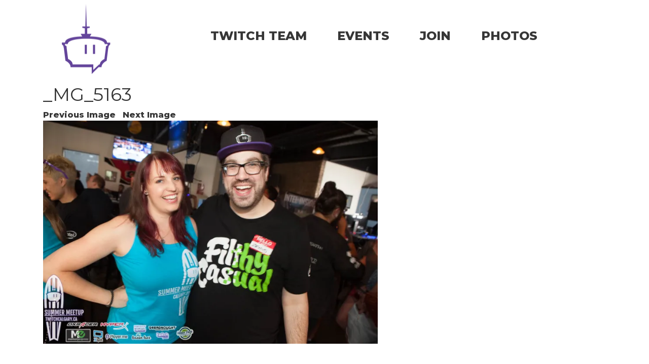

--- FILE ---
content_type: text/css
request_url: https://twitchcalgary.ca/wp-content/themes/TwitchCalgary/style.css?ver=6.5.7
body_size: 2405
content:
html, body, a, p, div{
	font-size:100%;
	font-family:'Montserrat', sans-serif;
}
body{
	
}
a{
	text-decoration:none;
	color:#363636;
}
a:hover, a:active, a:focus{
	color:#5BE777;
	text-decoration:none;
}
.main{
	max-width:1240px;
	height:100%;
	margin-top:1em;
	
	
}
div.ytEmbed iframe{
width:100%;
max-height:600px;

}
@keyframes desaturateItem{
	0%{ filter:grayscale(100%); transform:scale(1);}
	100%{filter:grayscale(0%);transform:scale(1.02);}
}

/* out of stock store styles */

.outofstock a img{
	filter:grayscale(100%);
}
.outofstock a span.price::after{
	content:'OUT OF STOCK';
	padding-left:1em;
	color: red;
	font-weight: bold;


}

.gallery-icon, .gallery-item{
	display:inline-block;
}
.gallery-item{
	margin:2px;
}
.gallery-item:hover,.gallery-item:active, .gallery-item:focus{
	outline: 10px solid rgba(91,231,119,0.75);
    outline-offset: -10px;
}
.galleryListing{
    display: flex;
    width: 100%;
    flex-flow: row wrap;
    justify-content: center;
}
.galleryListing a{
	overflow:hidden;
	width:238px;
	height:300px;
}
.galleryListing a:hover img{
	animation:desaturateItem forwards;
	animation-duration: 200ms;
}
.galleryListing a img{
	width:238px;
	height:300px;
	filter:grayscale(100%);
	transform-origin:center center;
}
.clearFloat{
	clear:both;
}
.logo{
	margin-right:auto;
	text-align:center;
	
}



.calgary{
	margin-left:auto;
	
	margin-top:20px;
}

.header div{
	text-align:center;
}
.menu{
	padding-left:0;	
	margin-top:2em;
	margin-bottom:2em;
}
.menu li{
	display:inline;
	list-style-type:none;
	font-size:2em;
	font-weight:800;
	margin:0 3% 0 3%;
}

#menu-item-236{
	display:inline-block;

}
#menu-item-236 a:First-child::after{
	content: "";
}
@keyframes slidingMenu{
	0% {opacity:0;}
	100% {opacity:1;}
}
.sub-menu{
	display:none;
	padding-left:0;
	position:absolute;
	background:rgb(236, 236, 236);
	z-index:4;
	
}
.menu-item-236:hover .sub-menu{
	display:block;
	animation:slidingMenu;
	animation-duration:200ms;
}

.sub-menu .menu-item{
	font-size:0.8em;	
	padding:3px 6px;
	margin:0px;
	text-transform:uppercase;
}
.sub-menu li a::after{
	content:"" !important;
}

.socialBanner{
	background:#363636;
	
	width:100%;
	color:white;
	text-transform:uppercase;
	
	text-align:center;
	
}
.socialBanner p{
	vertical-align:center;
	
	font-size:2.35em;
}
.socialBanner .row{
	margin:3% 0 3% 0;
}
.socialBanner i{

}
.socialBanner a{
	color:white;
	display:inline-block;
	font-size:7em;
	letter-spacing:2px;
}
.socialBanner a:hover, .socialBanner a:active,.socialBanner a:focus{
	color:#5BE777;
	text-decoration:none;
}
.offpage .header div .menu{
    font-size: 0.75em;
    margin-top: 54px;
   
}
	
.offpage .header .logo{
	height:139px;
	margin-top:5%;
	padding-left:35px;

}
.content{
	margin-bottom:5%;
}
.nav-links{
	clear:both;
	margin-top:10px;

}
.nav-links div{
	display:inline;
	margin:2px 5px 0 0;
	padding:5px 5px 0 0;
	font-weight:bold;
}
.image-navigation{
	display:inline;
}
.comment-form-comment label{
	display:block;
}
.comments-area{
	display:inline-block;

}
.comment-form-comment textarea{
		max-height:286px;
		max-width:428px;
}
.comment-reply-title{
	margin-top:0;
}
.entry-attachment img{
	display:inline;
	vertical-align:top;
}
.tblSizeChart thead tr th{
	padding-right:2em;
}
table.variations td.label{
	color: rgb(51, 51, 51);
}
h4 .RSVP-Btn{
	width:100%;
	padding: 0.5em 2em;
	text-align:center;
	font-size:1.5em;
	line-height:2em;
	height:2em;
	border-radius:15px;
	-moz-border-radius:15px;
	-webkit-border-radius:15px;
	background:linear-gradient(rgb(106, 216, 47), rgb(72, 173, 19));
}

h4 .RSVP-Btn:link, h4 .RSVP-Btn:visited{
	color:#363636 !important;
	
}
h4 .RSVP-Btn:hover{
	color:#363636 !important;
	background:linear-gradient(rgb(163, 255, 114), rgb(83, 193, 25));
}
h4 .RSVP-Btn:active{
	color:#363636 !important;
	background:linear-gradient(rgb(72, 173, 19), rgb(106, 216, 47));
}
.lostpage{

}
.lostpage h2{
	font-size:7em;
	text-align:center;
	font-weight:bold;
}
.lostpage p{
	
	font-size:2em;
	text-align:center;
}
.lostpage .search-form{
	
}
.search-form .search-field{
	border-radius:5px;
	width:100%;
}
@media (max-width: 1200px) {
	.main{
		width:100%;
		padding-left:0;
		padding-right:0;
	
	}
	.main .row{
		margin-right:0px;
	}
	.calgary{
		/*padding-left:45px;*/
		
	}
}
@media (max-width:1062px){
	.galleryListing{
		flex-wrap:wrap;
	}
}
@media (max-width: 994px) {
	.calgary{
		margin-top:5px;
		padding-left:0px;
	}
}

@media (max-width: 425px) {
	.main{
			margin-right:0;
	}
	.socialBanner{
		max-width:425px;
		background:#363636;
	}
	.socialBanner div a{
		font-size:2.5em;
	}
	.offpage .header .logo{
		height:auto;
		margin-top:5%;
	}
	.offpage .header div .menu{
		
		margin-top: 5px;
		text-align: center;
	}
	.entry-attachment img{
		max-width:100%;
		height:auto;
	}
	.comments-area{
		width:100%;
	}
	.comment-form-comment textarea{
		max-width:90%;
	}
	.ytEmbed iframe{
		width:96%;
	}
}


/* New Front Page  */
.newmain{
	background:#1c0445;
	width:100% !important;
}
.newheader{
	width:100% !important;
	min-height:900px;
	padding:0 2%;
}
.newnav{
	font-size:3em;
	
}
.newnav ul{
	list-style:none;

}
.newnav li{
	font-weight: bold;
}
.newlogo{
	margin:3em 0em 4em 2em;
}
.newlist{
	float:left;
	color:white;
	margin:4em 2em 0 2em;

}
.newsocial{
	margin: 1em 0em 0em 2.5em;
	
}
.newsocial a{
	display:inline-block;
	font-size:3em;
	margin: 0 24px;
	color:white;
}
.newnextsection{
	background:white;
}
.newnextsection h2{
	text-align:center;
	font-size:100%;

}
.newnextsection p{
	text-align:center;
}

.ecs-event-list{
	list-style: none;
	padding-left: 0;
}	

/* grid for events */
.ecs-event{
	margin-bottom:3em;
	padding-top: 5px;
	padding-bottom: 8px;
	display:grid;
	grid-template-columns:180px 150px 300px auto;
	grid-template-rows:auto auto auto auto;
}

.ecs-event-list li a{
	display:inline;
	margin-right:3em;
	grid-column-start:1;
	grid-column-end:1;
	grid-row-start:1;
	grid-row-end:4;
	
}
.ecs-event-list li h4{
	font-size:125%;
	font-weight:bold;
	grid-column-start:2;
	grid-column-end:5;
	grid-row-start:1;
	grid-row-end:1;
}
.ecs-event .ecs-excerpt{
	grid-column-start:2;
	grid-column-end:4;
	grid-row-start:3;
	grid-row-end:3;
}
.ecs-event .duration{
	text-decoration:underline;
}
.ecs-event img{
	grid-row-start:1;
	grid-row-end:3;
}
.ecs-event .time{
	grid-column-start:2;
	grid-column-end:3;
	grid-row-start:2;
	grid-row-end:2;
}
.ecs-event .venue{
	grid-column-start:3;
	grid-column-end:3;
	grid-row-start:2;
	grid-row-end:2;
}

/* updated front-page header image */
.home .main .header .logo-grid{
	display:grid;
	grid-template-columns: auto 205px 525px auto;
    grid-template-rows: auto;
    grid-gap: 1vw;
}
.logo-grid .thImg{
	grid-row-start: 1;
    grid-row-end: 1;
    grid-column-start: 2;
    grid-column-end: 2;
}
.logo-grid .cTextImg{
	grid-row-start: 1;
    grid-row-end: 1;
    grid-column-start: 3;
    grid-column-end: 3;
}
@media (max-width: 746px) {
	.home .main .header .logo-grid{
		grid-template-columns: auto;
		grid-template-rows: auto auto;
	}
	.logo-grid .thImg{
		grid-row-start: 1;
		grid-row-end: 1;
		grid-column-start: 1;
		grid-column-end: 1;
	}
	.logo-grid .cTextImg{
		grid-row-start: 2;
		grid-row-end: 2;
		grid-column-start:1;
		grid-column-end: 1;
	}
	.logo-grid .cTextImg .calgary{
		width:100%;
		padding-left:15px;

	}
}
@media (max-width: 645px) {
	
	.ecs-event{
	    grid-template-columns: 47% auto;
    	grid-template-rows: 5em 2em 2em auto auto auto;
	} 
	.ecs-event img{
		grid-row-start: 1;
		grid-row-end: 3;
	}
	.ecs-event-list li a{
    	grid-column-start: 2;
    	grid-column-end: 2;
    	grid-row-start: 1;
    	grid-row-end: 2;
	}
	.ecs-event-list li h4{
		grid-column-start: 2;
		grid-column-end: 2;
		grid-row-start: 1;
		grid-row-end: 2;
	}
	.ecs-event .time{
		grid-column-start: 1;
		grid-column-end: 3;
		grid-row-start: 3;
		grid-row-end: 3;
		padding-top: 10px;
	}
	.ecs-event .venue{
		grid-column-start: 1;
		grid-column-end: 3;
		grid-row-start: 4;
		grid-row-end: 4;
	}
	.ecs-event .ecs-excerpt{
		grid-column-start: 1;
		grid-column-end: 3;
		grid-row-start: 5;
		grid-row-end: 5;
		padding-top: 10px;
	}
	
			
}

.tribe_events{
	display: grid;
	grid-template-rows: auto 400px 300px auto auto;
	grid-template-columns: auto 45%;
	grid-gap: 1vw;
}
	
	.tribe-events-event-image{
		grid-row-start: 1;
		grid-row-end: 2;
		grid-column-start: 1;
		grid-column-end: 2;
	}
	.tribe-events-single-event-description{
		grid-row-start: 2;
		grid-column-end: 2;
		grid-column-start: 1;
		grid-row-end:7;
	}
	#rsvp-now{
		grid-column-start: 2;
		grid-column-end: 3;
		grid-row-start: 5;
		grid-row-end: 5;
	}
	#buy-tickets{
		grid-column-start: 2;
		grid-column-end: 3;
		grid-row-start: 3;
	}

	.tribe-events-cal-links{
		grid-column-start:1;
		grid-row-start:6;
	}
	.primary{
		grid-row-start: 1;
		grid-column-start: 2;
		grid-column-end: 3;
		grid-row-end: 3;
		margin-top:0 !important;
	}
	.secondary{
		grid-column-start: 2;
		grid-row-start: 1;
		margin-top:0 !important;
	}
	.tribe-events-tickets-title{
		margin-top:0 !important;
		margin-bottom:10px !important;

	}

@media (max-width: 970px) { 
	
	.tribe_events{
		grid-template-rows: auto auto auto auto auto auto auto;
		grid-template-columns: auto;
	}
	.tribe-events-event-image{
		grid-column-start:1;
		grid-column-end: 3;
		text-align: center !important;
	}
	.primary{
		grid-row-start: 6;
	grid-column-start: 1;
	grid-column-end: 3;
	grid-row-end: 6;
	margin-top: 0 !important;

	}
	.secondary{
		grid-row-start: 3;
grid-row-end: 3;
grid-column-start: 1;
grid-column-end: 3;

	}
	.tribe-events-cal-links{
		grid-column-start: 1;
grid-row-start: 7;
grid-column-end: 3;
	}
	#buy-tickets{
		grid-column-start: 1;
grid-column-end: 3;
grid-row-start: 4;
	}
	#rsvp-now{
		grid-column-start: 1;
grid-row-start: 5;
grid-column-end: 3;
grid-row-end: 5;
	}
	.tribe-events-single-event-description{
	grid-row-start: 2;
	grid-row-end:2;
grid-column-end: 3;
grid-column-start: 1;
	}
}